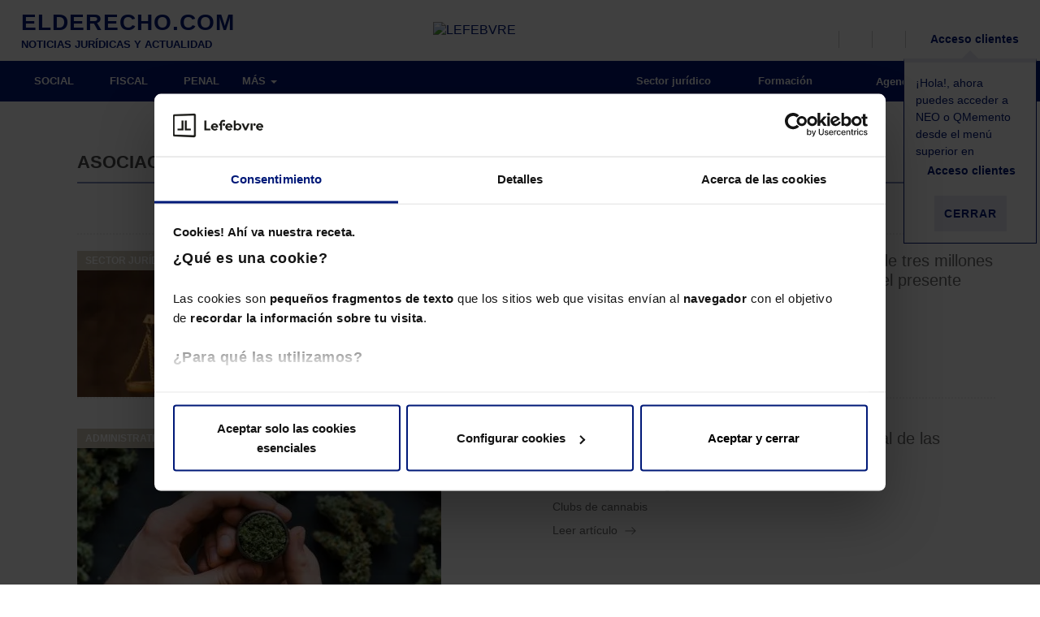

--- FILE ---
content_type: text/html; charset=UTF-8
request_url: https://elderecho.com/asociaciones
body_size: 16986
content:
<!DOCTYPE html>
<html lang="es">
	<head>
		<meta charset="utf-8">
		<meta http-equiv="X-UA-Compatible" content="IE=edge">
		<meta name="viewport" content="width=device-width, initial-scale=1">
		<title>Noticias y actualidad sobre asociaciones - El Derecho.</title>
		<!--<script src='https://assets.lefebvre.es/media/js/cookie-script-botside.js'></script> -->
		<!-- <script id="Cookiebot" src="https://consent.cookiebot.com/uc.js" data-cbid="bb0d601e-f391-4331-aee8-dc7e51d1538b" data-blockingmode="auto" type="text/javascript"></script> -->
        <link rel="stylesheet" href="https://assets.lefebvre.es/media/css/fonts-mttmilano.css">
        <link rel="stylesheet" href="https://assets.lefebvre.es/media/lf-font/lf-font.css">

		<!--<link rel="profile" href="http://gmpg.org/xfn/11">-->
		<link rel="shortcut icon" href="https://elderecho.com/wp-content/themes/led-elderecho-theme/favicon.ico" />
		<link rel="pingback" href="https://elderecho.com/xmlrpc.php" />

		<meta name='robots' content='index, follow, max-image-preview:large' />

	<!-- This site is optimized with the Yoast SEO Premium plugin v17.9 (Yoast SEO v17.9) - https://yoast.com/wordpress/plugins/seo/ -->
	<meta name="description" content="Últimas noticias y actualizaciones sobre asociaciones. 1.465.693 lectores mensuales nos avalan como su portal de confianza. ¡Te esperamos!" />
	<link rel="canonical" href="https://elderecho.com/asociaciones" />
	<meta property="og:locale" content="es_ES" />
	<meta property="og:type" content="article" />
	<meta property="og:title" content="Tags" />
	<meta property="og:description" content="Últimas noticias y actualizaciones sobre asociaciones. 1.465.693 lectores mensuales nos avalan como su portal de confianza. ¡Te esperamos!" />
	<meta property="og:url" content="https://elderecho.com/tags" />
	<meta property="og:site_name" content="El Derecho" />
	<meta property="article:modified_time" content="2022-03-24T11:40:41+00:00" />
	<meta name="twitter:card" content="summary_large_image" />
	<script type="application/ld+json" class="yoast-schema-graph">{"@context":"https://schema.org","@graph":[{"@type":"Organization","@id":"https://elderecho.com/#organization","name":"Lefebvre","url":"https://elderecho.com/","sameAs":[],"logo":{"@type":"ImageObject","@id":"https://elderecho.com/#logo","inLanguage":"es","url":"https://elderecho.com/wp-content/uploads/2022/11/LogoLefebvre_2000x1000.png","contentUrl":"https://elderecho.com/wp-content/uploads/2022/11/LogoLefebvre_2000x1000.png","width":2000,"height":1000,"caption":"Lefebvre"},"image":{"@id":"https://elderecho.com/#logo"}},{"@type":"WebSite","@id":"https://elderecho.com/#website","url":"https://elderecho.com/","name":"El Derecho","description":"Noticias jur\u00eddicas, amplia bibliograf\u00eda jur\u00eddica, \u00faltimas publicaciones de libros de derecho, legislaci\u00f3n, bases de datos en soportes digitales y personalizables","publisher":{"@id":"https://elderecho.com/#organization"},"potentialAction":[{"@type":"SearchAction","target":{"@type":"EntryPoint","urlTemplate":"https://elderecho.com/?s={search_term_string}"},"query-input":"required name=search_term_string"}],"inLanguage":"es"},{"@type":"WebPage","@id":"https://elderecho.com/tags#webpage","url":"https://elderecho.com/tags","name":"Tags - El Derecho","isPartOf":{"@id":"https://elderecho.com/#website"},"datePublished":"2017-10-25T09:50:32+00:00","dateModified":"2022-03-24T11:40:41+00:00","breadcrumb":{"@id":"https://elderecho.com/tags#breadcrumb"},"inLanguage":"es","potentialAction":[{"@type":"ReadAction","target":["https://elderecho.com/tags"]}]},{"@type":"BreadcrumbList","@id":"https://elderecho.com/tags#breadcrumb","itemListElement":[{"@type":"ListItem","position":1,"name":"Portada","item":"https://elderecho.com/"},{"@type":"ListItem","position":2,"name":"Tags"}]}]}</script>
	<!-- / Yoast SEO Premium plugin. -->


<link rel='dns-prefetch' href='//lf2.lefebvre.es' />
<link rel="stylesheet" href="https://elderecho.com/wp-content/cache/minify/86c30.css" media="all" />















<script type='text/javascript' src='https://lf2.lefebvre.es/js/leadform-api.js?ver=5.7.6' id='leadform2-js'></script>
<script type='text/javascript' src='https://elderecho.com/wp-includes/js/jquery/jquery.min.js?ver=3.5.1' id='jquery-core-js'></script>
<script type='text/javascript' src='https://elderecho.com/wp-includes/js/jquery/jquery-migrate.min.js?ver=3.3.2' id='jquery-migrate-js'></script>
<script type='text/javascript' src='https://elderecho.com/wp-includes/js/jquery/ui/core.min.js?ver=1.12.1' id='jquery-ui-core-js'></script>
<script type='text/javascript' id='led-base-js-extra'>
/* <![CDATA[ */
var led = {"ajaxurl":"https:\/\/elderecho.com\/wp-admin\/admin-ajax.php","imageURL":"https:\/\/elderecho.com\/wp-content\/plugins\/led-lib\/includes\/media\/images\/"};
var gPath = {"images":"https:\/\/elderecho.com\/wp-content\/plugins\/led-elderecho\/includes\/media\/images\/"};
/* ]]> */
</script>
<script type='text/javascript' src='https://elderecho.com/wp-content/plugins/led-lib/includes/media/js/site/led_base.js?ver=1.1.6' id='led-base-js'></script>
<script type='text/javascript' src='https://elderecho.com/wp-content/plugins/led-lib/includes/media/js/site/ledBrowser.js?ver=1.1.6' id='led-browser-js'></script>
<script type='text/javascript' src='https://elderecho.com/wp-content/plugins/led-lib/includes/media/js//ledCookies.js?ver=1.1.6' id='led-cookies-js-js'></script>
<script type='text/javascript' src='https://elderecho.com/wp-content/plugins/led-lib/includes/media/vendor/bootstrap.3.3.7/js/bootstrap.min.js?ver=1.1.6' id='bootstrap-js-js'></script>
<script type='text/javascript' src='https://elderecho.com/wp-content/plugins/led-lib/includes/media/vendor/bootbox/js/bootbox-min.js?ver=1.1.6' id='led-bootbox-js-js'></script>
<script type='text/javascript' src='https://elderecho.com/wp-content/plugins/led-lib/includes/media/vendor/owl-carousel-2/owl.carousel.min.js?ver=1.1.6' id='owl-carousel-2-js-js'></script>
<script type='text/javascript' src='https://elderecho.com/wp-content/plugins/led-lib/includes/media/vendor/datepicker/js/moment.js?ver=1.1.6' id='moment-js-js'></script>
<script type='text/javascript' src='https://elderecho.com/wp-content/plugins/led-lib/includes/media/vendor/datepicker/js/moment-with-locales.js?ver=1.1.6' id='moment-localesjs-js'></script>
<script type='text/javascript' src='https://elderecho.com/wp-content/plugins/led-lib/includes/media/vendor/datepicker/js/bootstrap-datetimepicker.min.js?ver=1.1.6' id='bootstrap-datetimepicker-js-js'></script>
<script type='text/javascript' src='https://elderecho.com/wp-content/plugins/led-lib/includes/media/js/admin/led_modal_loading.js?ver=1.1.6' id='led_modal_loading-js'></script>
<script type='text/javascript' src='https://elderecho.com/wp-content/plugins/led-elderecho/includes/media/js/main.js?ver=1.1.6' id='led-main-js-js'></script>
<script type='text/javascript' src='https://elderecho.com/wp-content/plugins/led-elderecho/includes/media/js/newLetters.js?ver=1.1.6' id='led-newLetters-js-js'></script>
<script type='text/javascript' src='https://elderecho.com/wp-content/plugins/led-elderecho/includes/media/js/ledAuthors.js?ver=1.1.6' id='led-authors-js-js'></script>
<script type='text/javascript' src='https://elderecho.com/wp-content/plugins/led-elderecho/includes/media/js/ledLoginAuthor.js?ver=1.1.6' id='led-login-author-js-js'></script>
<script type='text/javascript' src='https://elderecho.com/wp-content/plugins/led-elderecho/includes/media/js/ledEventForm.js?ver=1.1.6' id='led-eventForm-js-js'></script>
<script type='text/javascript' src='https://elderecho.com/wp-content/plugins/led-elderecho/includes/media/js/ledEventCalendar.js?ver=1.1.6' id='led-eventCalendar-js-js'></script>
<script type='text/javascript' src='https://elderecho.com/wp-content/plugins/led-elderecho/includes/media/js/ledLegalLinks.js?ver=1.1.6' id='led-legalLinks-js-js'></script>
<script type='text/javascript' src='https://elderecho.com/wp-content/plugins/led-elderecho/includes/media/js/ledBasicLegislation.js?ver=1.1.6' id='led-basiclegislation-js-js'></script>
<script type='text/javascript' src='https://elderecho.com/wp-content/plugins/led-lib/includes/media/js/ledInvisibleCaptcha.js?ver=1.1.6' id='led-invisible-captcha-js-js'></script>
<script type='text/javascript' src='https://elderecho.com/wp-content/plugins/led-lib/includes/media/js/ledCaptcha.js?ver=1.1.6' id='led-captcha-js-js'></script>
<script type='text/javascript' src='https://elderecho.com/wp-content/plugins/led-lib/includes/media/vendor/select2/select2.full.min.js?ver=1.1.6' id='led-select2-js'></script>
<script type='text/javascript' src='https://elderecho.com/wp-content/plugins/led-lib/includes/media/js//ledCookies.js?ver=1.1.6' id='led-cookies-js'></script>
<script type='text/javascript' src='https://elderecho.com/wp-content/plugins/led-elderecho/includes/media/js/ledHeader.js?ver=1.1.6' id='led-header-js'></script>
<script type='text/javascript' src='https://elderecho.com/wp-content/plugins/led-lib/includes/media/js/ledCaptchaV2Checkbox.js?ver=1.1.6' id='led-captcha-v2-checkbox-js-js'></script>
<script type='text/javascript' src='https://elderecho.com/wp-content/plugins/led-lib/includes/media/vendor/lazyLoad/lazyload.js?ver=1.1.6' id='lazyload-js-js'></script>
<script type='text/javascript' src='https://elderecho.com/wp-content/plugins/led-lib/includes/media/js/admin/led_lazy_load.js?ver=1.1.6' id='led-lazyload-js-js'></script>
<script type='text/javascript' src='https://elderecho.com/wp-content/plugins/led-lib/includes/media/js/ledString.js?ver=1.1.6' id='led-string-js-js'></script>
<link rel="https://api.w.org/" href="https://elderecho.com/wp-json/" /><link rel="alternate" type="application/json" href="https://elderecho.com/wp-json/wp/v2/pages/1016" /><link rel="EditURI" type="application/rsd+xml" title="RSD" href="https://elderecho.com/xmlrpc.php?rsd" />
<link rel="wlwmanifest" type="application/wlwmanifest+xml" href="https://elderecho.com/wp-includes/wlwmanifest.xml" /> 
<meta name="generator" content="WordPress 5.7.6" />
<link rel='shortlink' href='https://elderecho.com/?p=1016' />
<link rel="alternate" type="application/json+oembed" href="https://elderecho.com/wp-json/oembed/1.0/embed?url=https%3A%2F%2Felderecho.com%2Ftags" />
<link rel="alternate" type="text/xml+oembed" href="https://elderecho.com/wp-json/oembed/1.0/embed?url=https%3A%2F%2Felderecho.com%2Ftags&#038;format=xml" />
<meta property="og:image" content="https://elderecho.com/wp-content/uploads/2019/02/lefebvre-elderecho-600-16-9.png" /><meta property="og:image:secure_url" content="https://elderecho.com/wp-content/uploads/2019/02/lefebvre-elderecho-600-16-9.png"><meta name="twitter:image" content="https://elderecho.com/wp-content/uploads/2019/02/lefebvre-elderecho-600-16-9.png"><link rel="icon" href="https://elderecho.com/wp-content/uploads/2023/01/lefebvre_favicon.png" sizes="32x32" />
<link rel="icon" href="https://elderecho.com/wp-content/uploads/2023/01/lefebvre_favicon.png" sizes="192x192" />
<link rel="apple-touch-icon" href="https://elderecho.com/wp-content/uploads/2023/01/lefebvre_favicon.png" />
<meta name="msapplication-TileImage" content="https://elderecho.com/wp-content/uploads/2023/01/lefebvre_favicon.png" />

		<!--[if lt IE 9]>
		<script src="https://oss.maxcdn.com/html5shiv/3.7.3/html5shiv.min.js"></script>
		<script src="https://oss.maxcdn.com/respond/1.4.2/respond.min.js"></script>
		<![endif]-->

        <!-- HEAD CODE -->
        <meta name="facebook-domain-verification" content="9rn8qao265t85tfs9ka5r0jsk3ny1g" /><meta name="google-site-verification" content="Ft4Xe-2s2d-wSezXTjAuoA-J5EGKCJZd16VMtDcXKHw" />
<script src="https://us-central1-absolute-pulsar-255412.cloudfunctions.net/efl_ad"></script><!-- Google Tag Manager --> <script>(function(w,d,s,l,i){w[l]=w[l]||[];w[l].push({'gtm.start': new Date().getTime(),event:'gtm.js'});var f=d.getElementsByTagName(s)[0], j=d.createElement(s),dl=l!='dataLayer'?'&l='+l:'';j.async=true;j.src= 'https://www.googletagmanager.com/gtm.js?id='+i+dl;f.parentNode.insertBefore(j,f); })(window,document,'script','dataLayer','GTM-MMG735T');</script> <!-- End Google Tag Manager --><script async src="
https://pagead2.googlesyndication.com/pagead/js/adsbygoogle.js?client=ca-pub-9766150865171098"
     crossorigin="anonymous"></script>
<script async src="https://securepubads.g.doubleclick.net/tag/js/gpt.js"></script>		<link rel="stylesheet" type="text/css" href="https://assets.lefebvre.es/media/componentes/login/bootstrap-3/login.css">
	</head>
	<body class="page tags page-child">
		<!-- HEADER sidebar -->
		<div class="container-fluid">
    <ul class="visible-xs visible-sm">
        <li class="logo-lefebvre">
            <a href="https://lefebvre.es/" target="_blank"><img alt="LEFEBVRE" src="https://assets.lefebvre.es/media/logos/web/comunes/lefebvre-147x30.png"></a>
        </li>
    </ul>
</div>
<nav class="navbar secondary-bar">
	<div class="container-fluid">
		<ul class="nav navbar-nav full-width">
                            <li class="col-md-4 col-lg-3  visible-md visible-lg led-logo logo-elderecho">
					<a href="https://elderecho.com"><span class="logo_portal">ELDERECHO.COM</span><span class="tagline">NOTICIAS JURÍDICAS Y ACTUALIDAD</span></a>
                </li>
            
                            <li class="col-md-3 visible-md visible-lg led-logo logo-lefebvre">
                    <a href="https://lefebvre.es/" target="_blank"><img alt="LEFEBVRE" src="https://assets.lefebvre.es/media/logos/web/comunes/lefebvre-147x30.png"></a>
                </li>
            			<li class=" pull-right">
				<ul class="secondary-right">
					<li>
						<a href="javascript:void(0);" data-action="toggle" data-target="#search-bar" data-apply-background="true" title="Buscar">
                            <span class="lf-icon-search">
                                <i class="sr-only sr-only-focusable">Buscador</i>
                            </span>
							<span class="hidden-xs hidden-sm"></span>
						</a>
					</li>
					<li class="hidden-xs hidden-sm">
						<a class="js-load-lf2-newsletter-navbar" href="javascript:void(0);" data-action="toggle" data-target="#bar-newsletter-block" data-apply-background="true" title="Newsletter">
                            <span class="lf-icon-mail">
                                <i class="sr-only sr-only-focusable">Alta en newsletter</i>
                            </span>
							<span class="hidden-xs"></span>
						</a>
					</li>
					<li class="hidden-xs hidden-sm">
						<a href="https://lefebvre.es/tienda/" target="_blank" title="Tienda">
                            <span class="lf-icon-shop">
                                <i class="sr-only sr-only-focusable">Tienda</i>
                            </span>
                        </a>
					</li>
					
											<li style="position: relative;">
							<a href="https://espaciolefebvre.lefebvre.es/">
                                <span class="lf-icon-user"></span>
                                <span class="hidden-xs hidden-sm">Acceso clientes</span>
                            </a>

							<div class="flying-note" id="divCloseHelperMeProducts" >
								<div class="flecha-up"></div>
								<p>¡Hola!, ahora puedes acceder a NEO o QMemento desde el menú superior en <br>
                                    <span class="lf-icon-user"></span>
                                    <span>Acceso clientes</span>
                                </p>
								<p><button class="btn btn-link" id="btnCloseHelperMeProducts">Cerrar</button></p>
							</div>

						</li>
										</ul>
			</li>
		</ul>
	</div>

	<!-- NEWSLETTERS -->
	
<aside id="bar-newsletter-block" class="col-sm-6 col-lg-5 hidden-xs hidden-sm">
   <div role="heading" aria-level="2">Suscríbete a la newsletter</div>
      <div class="targetlf2navbar"></div>
      <script>
         nncdHandler = function navbarNewsletterClickDetect(evt){
            if (evt.target.classList.contains('js-load-lf2-newsletter-navbar') || evt.target.closest(".js-load-lf2-newsletter-navbar")) {
               configGtm = {'fake':true,'formulario' : '237','bootstrap' : true,'target' : '.targetlf2navbar'};
               try{apiManager.pintarFormularioAutogestionado(configGtm)}
               catch(error){
                  var apiManager = new LeadformApiManagerClass();
                  apiManager.pintarFormularioAutogestionado(configGtm);
               }                  
               document.removeEventListener('click', nncdHandler);
            }
         }
         anneHandler = function addNewsletterNavbarEvent(event){
            document.addEventListener('click', nncdHandler);
         }
         window.addEventListener('DOMContentLoaded',anneHandler);
      </script>
</aside>

	<!-- BARRA USUARIO -->
	<aside id="user-bar" class="navbar navbar-default">
		<div class="container-fluid">
			<a href="https://elderecho.com/wp-login.php?action=logout&amp;_wpnonce=8127b6ef51">
                <span class="lf-icon-close-session"></span>
                Salir
            </a>
		</div>
	</aside>

	<nav id="search-bar" class="navbar navbar-default" style="display: none;">
		<div class="container-fluid">
			<form class="container search-form" action="https://elderecho.com/buscador/">
				<div class="col-xs-12 input-container">
					<input type="hidden" id="minLengthSearch" value="5" >
					<input type="hidden" id="maxLengthSearch" value="25" >
					<input type="search" class="busquedaTexto col-xs-8 col-sm-10" >
					<button type="submit" class="col-xs-4 col-sm-2 btn ed-green-bg">Buscar</button>
				</div>
				<div class="col-xs-12" style="display: none; color: #fff;font-size: 12px" id="errorLengthSearch">
				</div>
			</form>
		</div>
	</nav>
</nav>

<div class="modal fade modal-form autor-ed" id="modalLoginAuthorForm" role="dialog" aria-hidden="true">
   <div class="modal-dialog" role="document">
      <div class="modal-content">
         <div class="modal-body">
            <button type="button" class="close" data-dismiss="modal" aria-label="Cerrar" title="Cerrar ventana">
               <span aria-hidden="true"><i class="lf-icon-close"></i></span>
            </button>
            <div role="heading" aria-level="2">AUTOR de El Derecho<small>Inicio de sesión</small></div>
            <div id="resultLoginAuthor" class="" style="display: none;"></div>
            <form name="authorlogin" id="authorlogin" action="#" method="post">
            <script>document.querySelector("form").setAttribute("action", "")</script>

               <div class="form-group">
                  <label for="author_login">Correo electrónico</label>
                  <input type="text" class="form-control input-lg" name="log" id="author_login" placeholder="Escribe tu email" autofocus>
               </div>
               <div class="form-group">
                  <label for="author_pass">Contraseña</label>
                  <input type="password" class="form-control input-lg" name="pwd" id="author_pass" placeholder="Escribe tu contraseña">
                  <p class="help-block">
                     <a href="https://elderecho.com/recuperar-contrasena-autor/" id="rememberPass">Olvidé mi contraseña</a>
                  </p>
               </div>
               <div class="text-right">
                  <button type="button" class="btn btn-default" name="author_submit" id="author_submit">ENTRAR</button>
               </div>
               <div class="checkbox">
                  <input type="checkbox" name="rememberme" id="author_remember" value="forever">
                  <label for="author_remember">Guardar y recordar contraseña</label>
               </div>
            </form>

         </div>
      </div>
   </div>
</div><!-- Ancla de subida -->
<a id="back-to-top" href="#" class="btn btn-primary btn-lg back-to-top" role="button" title="Subir">
	<span class="lf-icon-angle-up"></span>
</a>
		<!-- HEADER sidebar -->


		<!-- MENU sidebar -->
			<style>
		@media (min-width: 992px) {
			.inner-section-bar { background-color: ; }
			.inner-section-bar .horizontal-bar { background-color: ; }
			.section-bar .navbar-nav .section-indicator { background-color: ; }

			.inner-section-bar .icon { color: ; }
			.inner-section-bar .navbar-slide .icon { color: #5EC6DD; }

			.navbar-default .navbar-nav.cover-bar > .active > a,
			.navbar-default .navbar-nav.cover-bar > .active > a:hover,
			.navbar-default .navbar-nav.cover-bar > .active > a:focus {
				background-color: ;
			}
		}

		.cover-img.main-img:before { background-color: ; }
	</style>

<!-- BARRA SECCIONES -->
	<nav class="navbar navbar-default section-bar">
	<div class="container-fluid">
		<div class="navbar-header">
			<button type="button" class="navbar-toggle collapsed">
				<i class="icon ed-menu"></i>
			</button>
			<a href="https://elderecho.com" class="visible-xs visible-sm text-center logo-mobile">
				<img alt="LEFEBVRE" src="https://elderecho.com/wp-content/plugins/led-elderecho/includes/media/images/icons//lefebvre-elderechocom-bl-142x19.png">
			</a>
		</div>
		<div class="hidden-xs hidden-sm horizontal-bar">
			 <!-- MENÚ PRINCIPAL --> 				<ul class="nav navbar-nav">
												<li class=""><a href="https://elderecho.com/social" >SOCIAL</a></li>
													<li class=""><a href="https://elderecho.com/fiscal" >FISCAL</a></li>
													<li class=""><a href="https://elderecho.com/penal" >PENAL</a></li>
														<li><button id="button-more-items"><span>MÁS</span> <span class="caret"></span></button>
									<ul id="list-more-items">
															<li class=""><a href="https://elderecho.com/compliance" >COMPLIANCE</a></li>
													<li class=""><a href="https://elderecho.com/civil" >CIVIL</a></li>
													<li class=""><a href="https://elderecho.com/mercantil" >MERCANTIL</a></li>
													<li class=""><a href="https://elderecho.com/administrativo" >ADMINISTRATIVO</a></li>
													<li class=""><a href="https://elderecho.com/derecho-tic" >DERECHO TIC</a></li>
													<li class=""><a href="https://lefebvre.es/esg/" target="_blank">ESG</a></li>
												</ul>
					</li>
				</ul>
						<!-- MENÚ RIGHT -->
			<ul class="nav navbar-nav navbar-right">
									<li class="parent_0"><a href="https://elderecho.com/sector-juridico" ><i class="icon sector-juridico"></i>&nbsp;Sector jurídico</a></li>
										<li class="parent_0"><a href="https://lefebvre.es/formacion" target="blank"><i class="icon "></i>&nbsp;Formación</a></li>
										<li class="parent_0"><a href="https://elderecho.com/agenda" ><i class="icon ed-calendario-mediano"></i>&nbsp;Agenda</a></li>
										<li class="parent_0"><a href="https://elderecho.com/contacto" ><i class="icon "></i>&nbsp;Contacto</a></li>
								</ul>
		</div>
		<!-- MENÚ BURGUER -->
		<div class="navbar-slide" style="">
			<ul class="nav navbar-nav">
				<li class="hidden-xs"><a href="/"><img alt="LEFEBVRE" src="https://elderecho.com/wp-content/plugins/led-elderecho/includes/media/images/icons//lefebvre-98x20.png" /></a></li>
										<li class=""><a href="https://elderecho.com/social">SOCIAL</a></li>
					
					
					
					
											<li class=""><a href="https://elderecho.com/fiscal">FISCAL</a></li>
					
					
					
					
											<li class=""><a href="https://elderecho.com/penal">PENAL</a></li>
					
					
					
					
											<li class=""><a href="https://elderecho.com/compliance">COMPLIANCE</a></li>
					
											<li class=""><a href="https://elderecho.com/civil">CIVIL</a></li>
					
					
					
					
											<li class=""><a href="https://elderecho.com/mercantil">MERCANTIL</a></li>
					
					
					
					
											<li class=""><a href="https://elderecho.com/administrativo">ADMINISTRATIVO</a></li>
					
					
					
					
											<li class=""><a href="https://elderecho.com/derecho-tic">DERECHO TIC</a></li>
					
					
					
					
											<li class=""><a href="https://lefebvre.es/esg/">ESG</a></li>
					
														<li><a href="https://elderecho.com/sector-juridico"><i class="icon "></i>&nbsp;Sector jurídico</a></li>
									<li><a href="https://elderecho.com/agenda"><i class="icon "></i>&nbsp;Agenda</a></li>
									<li><a href="https://www.efl.es"><i class="icon "></i>&nbsp;Tienda</a></li>
									<li><a href="https://elderecho.com/contacto"><i class="icon "></i>&nbsp;Contacto</a></li>
														<li>
						<a href="#" data-toggle="modal" data-target="#modalLoginAuthorForm" aria-expanded="false" aria-controls="modalLoginAuthorForm">
							<i class="icon lf-icon-user"></i>
							<span> Accede como Autor de El Derecho</span>
						</a>
					</li>
											</ul></div>
	</div>
</nav>

		<script>

	jQuery(window).on("load resize scroll",function(e){
		var scroll = jQuery(window).scrollTop();

		if (scroll >= 50 && jQuery(window).width() >= 1024){
            jQuery(".section-bar, .secondary-bar").addClass("fixed");
            jQuery(".section-bar").addClass("mt50");
			jQuery("#bar-newsletter-block, #search-bar, #user-bar").addClass("bar-scrolled");
			jQuery("#navbar-collapse-2").css("display","none");
			jQuery(".menu-bg").css("top","0px");
		} else if (scroll >= 50 && jQuery(window).width() < 1024){
            jQuery(".section-bar, .secondary-bar").addClass("fixed");
            jQuery(".section-bar, .secondary-bar").addClass("mt-40");
            jQuery(".navbar-slide").addClass("top50");
			jQuery("#bar-newsletter-block, #search-bar, #user-bar").addClass("bar-scrolled");
			jQuery("#navbar-collapse-2").css("display","inherit");
			jQuery(".menu-bg").css("top","0px");
		} else if (scroll <= 50 && jQuery(window).width() < 768 ){
            jQuery(".section-bar, .secondary-bar").removeClass("fixed");
            jQuery(".section-bar, .secondary-bar").removeClass("mt-40");
            jQuery(".section-bar, .secondary-bar").removeClass("mt50");
			jQuery("#bar-newsletter-block, #search-bar, #user-bar").removeClass("bar-scrolled");
			jQuery("#navbar-collapse-2").css("display","none");
			jQuery(".menu-bg").css("top","0px");
		} else {
            jQuery(".section-bar, .secondary-bar").removeClass("fixed");
            jQuery(".section-bar, .secondary-bar").removeClass("mt-40");
            jQuery(".section-bar, .secondary-bar").removeClass("mt50");
            jQuery(".navbar-slide").removeClass("top50");
			jQuery("#bar-newsletter-block, #search-bar, #user-bar").removeClass("bar-scrolled");
			jQuery("#navbar-collapse-2").css("display","inherit");
			jQuery(".navbar-toggle").removeClass('open-status');
			jQuery( ".navbar-slide , .menu-bg").hide( 0, function() {});
			var modalBackground = new ledModalLoading( 'html' );
			modalBackground.hide(0,function(){
				jQuery('body').removeClass( 'noScroll' );
			});
			jQuery(".menu-bg").css("top","100px");
		}
		if(scroll >=363){
			 jQuery(".chaser-bar").fadeIn();
		}else{
			jQuery(".chaser-bar").fadeOut();
		}
		var hambPosition = jQuery('.navbar-toggle').offset();
		jQuery('.navbar-slide').css('left' , hambPosition.left);
		jQuery('.menu-bg').css('left' , hambPosition.left);
	});

	jQuery(document).ready(function() {

		jQuery( ".navbar-toggle" ).click(function() {
			jQuery(this).toggleClass('open-status');
			jQuery( ".navbar-slide , .menu-bg").toggle( 0, function() {
			});
			var modalBackground = new ledModalLoading( 'html' );
			modalBackground.setHtmlLoading('');
			modalBackground.css( 'z-index','1' );

			if(jQuery( ".navbar-slide").is( ':visible' )){
				modalBackground.show(0,function(){
					jQuery('body').addClass( 'noScroll' );
				});
			}else{
				modalBackground.hide(0,function(){
					jQuery('body').removeClass( 'noScroll' );
				});
			}
		});
		jQuery( ".close-navbar-slide" ).click(function() {
			jQuery( ".navbar-slide").toggle( 0, function() {});
			jQuery(".navbar-toggle").removeClass("open-status");
			var modalBackground = new ledModalLoading( 'html' );
			modalBackground.hide(0,function(){
				jQuery('body').removeClass( 'noScroll' );
			});
		});
		jQuery( "#user-toggle" ).click(function() {
		  jQuery( "#user-bar" ).slideToggle( "slow", function() {
		  });
		});
		jQuery( "#button-more-items").click(function() {
		  jQuery( "#list-more-items").slideToggle( "0", function() {
		  });
		});
		/**
		 * Evento para cerrar el menu burger si se click fuera de el
		 */
		jQuery(document).mouseup(function(e){
			var menuBurger = jQuery(".navbar-slide");
			if (!menuBurger.is(e.target) && menuBurger.has(e.target).length === 0 && menuBurger.is(':visible') )
			{
				jQuery(".navbar-toggle").removeClass('open-status');
				menuBurger.hide();
				var modalBackground = new ledModalLoading( 'html' );
				modalBackground.hide(0,function(){
					jQuery('body').removeClass( 'noScroll' );
				});
			}
		});
	});
</script>		<!-- MENU sidebar -->

<!-- SUBHEADER sidebar column right -->
	<!-- SUBHEADER sidebar -->

<div class="container">
	<div class="row">
		<div class="col-xs-12 col-sm-9 ">

			<!-- . SIDEBAR CONTENT HEADER -->
													<!-- . SIDEBAR CONTENT HEADER -->

			<!-- . BODY -->
			<style>
	.container {
		padding-top: 50px;
	}

	.nav-tabs {
		margin-top: 20px;
		border-bottom: 1px solid #EEE;
		padding-bottom: 0;
	}

	.nav-tabs li a {
		color: #000;
		padding: 10px 20px 16px;
		font-size: .78em;
	}

	.nav-tabs>li.active>a,
	.nav-tabs>li.active>a:hover,
	.nav-tabs>li.active>a:focus {
		border: none;
		border-bottom: 2px solid #E6E8F2;
		color: #808cbc;
		padding: 10px 20px 16px;
	}

	.law-container {
		position: relative;
		margin-top: 120px;
		margin-left: 0;
		font-size: .9em;
	}

	.law-container h1 {
		margin: 0 20px 20px;
		padding-bottom: 20px;
		border-bottom: 2px dotted #EEE;
		font-size: 1.8em;
	}

	.law-container .rightbar {
		padding-top: 0;
	}

	.law-container .rightbar h3 {
		text-transform: inherit;
		padding: 15px 0;
	}

	.law-container .rightbar h4 {
		margin-bottom: 20px;
	}

	.law-container-list li {
		border-bottom: 2px dotted #EEE;
		margin-bottom: 20px;
	}

	.law-container-list li a:hover {
		text-decoration: none;
	}

	.law-container-list h2 {
		font-size: 1.2em;
		color: #000;
		font-weight: 600;
		line-height: normal;
	}

	.law-container-list .pretitle {
		font-size: .9em;
		margin-bottom: 10px;
		display: block;
	}

	#noneResult {
		text-align: center;
		font-weight: 600;
		color: #C00;
	}

	.law-search {
		margin: 40px 0 20px;
	}

	.law-search>* {
		display: inline-block;
		height: 40px;
		padding-left: 0;
		padding-right: 0;
	}

	.law-search button {
		font-weight: 500;
	}

	.law-search .navbar-toggle .caret {
		color: #42B5B3;
		vertical-align: middle;
	}

	.law-search input,
	.law-search .navbar-toggle {
		border: 1px solid #eee;
		border-right: none;
		height: 40px;
		padding-left: 20px;
	}

	.law-search .navbar-toggle {
		border: 1px solid #eee;
		height: 40px;
		padding: 10px 15px 15px;
		border-bottom: none;
		color: #000;
	}

	/* LISTA JERÁRQUICA OLD*/
	.enlace-contenido {
		margin-bottom: .5em;
	}

	.enlace-contenido>a {
		display: inline-block;
		margin-bottom: .5em;
		cursor: pointer;
	}

	.enlace-contenido>a:after {
		content: "\21";
		margin-left: .4em;
		font-family: elderecho !important;
		font-style: normal !important;
		font-weight: normal !important;
		font-variant: normal !important;
		text-transform: none !important;
		speak: none;
		line-height: 1;
		-webkit-font-smoothing: antialiased;
		-moz-osx-font-smoothing: grayscale;
	}

	.details {
		margin-bottom: .7em;
		text-indent: 1em;
	}

	.details .details {
		text-indent: 4em;
	}

	.enlace-contenido #details1 a:after,
	.enlace-contenido #details6 a:after,
	.enlace-contenido #details10 a:after,
	.enlace-contenido #details14 a:after {
		content: none;
	}

	#details1 .enlace-contenido {
		margin-bottom: 0;
	}

	/* FIN LISTA JERÁRQUICA OLD*/

	.law-content {}

	.law-title {
		text-transform: uppercase;
		font-size: 1em;
		color: #A4A4A4;
	}

	.law-summary ul ul li {
		margin-bottom: 10px;
		padding-bottom: 10px;
		border-bottom: 2px dotted #EEE;
	}

	.law-summary ul ul {
		margin-top: 10px;
		padding-top: 10px;
		border-top: 2px dotted #EEE;
		margin-left: 20px;
	}

	article.law-summary {
		font-size: .85em;
		font-weight: 500;
	}

	article.law-summary h4 {
		text-transform: uppercase;
		line-height: normal;
		color: #000;
		border-bottom: 2px dotted #EEE;
		margin-bottom: 10px;
		padding-bottom: 10px;
	}

	.law-search-bar {
		position: relative;
	}

	.law-search-bar input {
		border: 1px solid #eee;
		width: 100%;
		height: 44px;
		padding: 0 14px;
	}

	.law-search-bar button {
		position: absolute;
		right: 0;
		top: 0;
		background: none;
		padding: 14px 14px 10px;
	}

	.law-search-bar button i {
		color: #5EC6DD;
	}

	.law-summary li {
		padding-right: 15px;
	}

	.law-summary .active a {
		color: #001978;
		position: relative;
	}

	.law-summary .active:after {
		content: ">";
		position: absolute;
		right: 0;
		color: #5EC6DD;
		top: 40%;
		-webkit-transform: translateY(-50%);
		-ms-transform: translateY(-50%);
		transform: translateY(-50%);
	}

	.author-description {}

	.author-description .bold-title {
		font-size: 1.15em;
	}

	.date-slider .owl-stage-outer {
		padding-top: 20px;
		padding-bottom: 10px;
		margin-top: 20px;
		margin-bottom: 30px;
		border-top: 2px solid #808cbc;
		border-bottom: 1px solid #EEE;
		position: relative;
	}

	.date-slider li {
		text-align: center;
		color: #6A6A6A;
		cursor: pointer;
	}

	.date-slider li * {
		display: block;
		clear: both;
		color: #6A6A6A;
	}

	.date-slider li small {
		color: #6A6A6A;
		display: none;
		font-weight: 500;
	}

	.date-slider li .badge {
		width: 25px;
		margin: 0 auto;
		border-radius: 50px;
		height: 25px;
		color: #FFF;
		font-size: 11px;
		background-color: #A4A4A4;
		padding: 6px 0;
	}

	.date-slider li.selected {
		font-size: 1.3em;
		border-left: 1px solid #EEE;
		border-right: 1px solid #EEE;
		font-weight: 600;
		line-height: 1em;
		color: #4A4A4A;
	}

	.date-slider li.selected .badge {
		display: none;
	}

	.date-slider li.selected small {
		display: block;
	}

	.date-slider .owl-nav {
		padding: 0;
		border: none;
		display: inline-block;
		margin: 0;
	}

	.date-slider .owl-theme .owl-nav .owl-prev {
		text-align: left;
	}

	.date-slider .owl-nav [class*=owl-] {
		width: auto;
		margin-top: -28px !important;
	}

	.date-slider.owl-theme .owl-nav [class*=owl-]:hover {
		background: none;
		color: inherit;
		text-decoration: none;
	}

	.filter-by {
		font-weight: 600;
		margin-right: 15px;
		width: 100%;
		display: block;
	}

	.event-list li {
		border-bottom: 2px dotted #EEE;
		margin-bottom: 20px;
		display: inline-block;
		width: 100%;
		cursor: pointer;
	}

	.event-list li figure {
		margin-bottom: 20px;
		padding: 0;
	}

	.event-list .label.ed-green-bg {
		clear: both;
		display: table;
	}

	.event-list time {
		display: block;
		margin: -.5em 0 .5em 0;
		font-size: .8em;
		font-weight: 600;
	}

	.event-list time * {
		/*white-space: nowrap;*/
	}

	.event-list time span {
		margin-left: 15px;
		padding-left: 15px;
		border-left: 1px solid #EEE;
		font-size: 1em;
	}

	.owl-theme .owl-nav [class*=owl-] {
		color: #808cbc;
		font-size: 14px;
		line-height: 14px;
		margin: 5px;
		padding: 0;
		background: none;
		display: inline-block;
		cursor: pointer;
		border-radius: 3px;
		position: absolute;
		top: 50%;
		margin-top: -7px;
	}

	.owl-theme .owl-nav .owl-next {
		right: 20px
	}

	.owl-theme .owl-nav .owl-prev {
		left: 20px
	}

	.brkn-news-slider .teaser {
		margin-bottom: 0;
		height: 117px;
		/*190px;*/
	}

	.brkn-news-slider .owl-nav {
		margin: 0;
		padding: 0;
		height: 0;
		border-bottom: 1px solid #DBDBDB;
	}

	.brkn-news-slider .owl-nav [class*=owl-] {
		top: 20%;
		padding: 6px;
		font-size: 1.5em;
		font-weight: 800;
		color: #001978 !important;
	}

	.brkn-news-slider .owl-nav [class*=owl-]:hover {
		background: none;
		text-decoration: none;
	}

	.brkn-news-slider .owl-nav .owl-prev {
		left: -20px;
	}

	.brkn-news-slider .owl-nav .owl-next {
		right: -20px;
	}

	.brkn-news-slider .owl-dots {
		display: none;
	}

	.event-form-container {
		margin-bottom: 60px;
		padding-top: 20px;
		font-size: .85em;
	}

	.event-form-container>div {
		/*overflow: hidden;*/
	}

	.event-form-container .link-back {
		padding: 20px 0;
		display: block;
	}

	.event-form-container .uppercase-title {
		border-color: #EEE;
		padding: 10px 0;
		font-size: 1em;
	}

	.event-form-container .solid-border-top,
	.event-form-container .solid-border-top.uppercase-title {
		border-top-color: #808cbc;
	}

	.event-form-container h2 {
		display: inline-block;
		width: 100%;
		font-size: 1.7em;
		font-weight: 400;
		margin-bottom: 0;
	}

	.event-form-container legend {
		margin-left: 20px;
		width: 95%;
	}

	.event-form-container .form-control {
		height: 50px;
	}

	.event-form-container textarea {
		min-height: 100px;
	}

	.form-group span {
		display: block;
		color: #A4A4A4;
	}

	.event-form-container .btn {
		margin-bottom: 40px;
	}

	.search-author {
		display: inline-block;
		width: 100%;
		padding-bottom: 0;
		margin-bottom: 0;
	}

	.search-by-block {
		position: relative;
		display: inline-block;
		width: 100%;
		border-bottom: 2px dotted #EEE;
		padding-bottom: 10px;
	}

	.search-by-block .btn-buscador {
		position: absolute;
		right: 50px;
		top: 0;
		padding: 12px;
		border: none;
		background: none;
	}

	.search-by-block .btn-buscador i {
		line-height: 0;
		color: #5EC6DD;
	}

	.select-sort-by {
		width: 100%;
		display: inline-block;
		margin-bottom: 20px;
		padding: 10px 0;
		border-bottom: 2px dotted #EEE;
		border-top: 2px solid #001978;
	}

	.index-list .hilite-authors-title {
		margin-bottom: 20px;
		border-bottom: none;
	}

	.authors-slider .owl-item {
		padding-top: 38px;
	}

	.authors-slider .owl-item {
		padding-top: 38px;
	}

	.index-list li.authors-slider {
		border-bottom: none;
	}

	.search-author input,
	.search-author select,
	.select-sort-by select {
		display: block;
		height: 40px;
		padding: 10px;
		font-size: .75em;
		width: 100%;
	}

	.search-author select {
		width: 100%;
	}

	.search-author input {
		width: calc(100% - 50px);
		float: left;
	}

	.search-author button {
		height: 40px;
		width: 40px;
	}

	.apply-filter {
		background: #5EC6DD;
		padding: 9px;
		border: none;
		margin-bottom: 0;
		font-size: 21px;
		color: #FFF;
		margin-left: 10px;
		float: right;
	}


	.index-list li .author-hilite {
		width: 100%;
		text-align: center;
		border: 2px dotted #EEE;
		min-height: 300px;
	}

	.index-list li .author-hilite h4 {
		font-size: .9em;
	}

	.index-list li .ed-flecha-leer-mas {
		color: #001978;
	}

	.author-sort-by {
		border-bottom: 2px dotted #EEE;
		padding: 0 0 10px 0;
		text-align: right;
	}

	.author-sort-by select {
		height: 40px;
		padding: 10px;
		font-size: .75em;
		width: 100%;
	}

	.author-hilite figure {
		margin: -40px auto 20px;
		display: inline-block;
		background: #FFF;
		width: 150px;
		text-align: center;
	}

	.author-hilite figure img {
		margin: 0 auto;
		width: auto !important;
	}

	.author-hilite a:hover {
		text-decoration: none;
	}

	.author-hilite a p {
		color: #001978;
	}

	.author-hilite h5 {
		margin-bottom: 15px;
	}

	.author-hilite div .grey-sans {
		margin-bottom: 25px;
	}

	#filter-menu {
		display: none;
	}

	#filter-menu li {
		margin-bottom: 20px;
	}

	#filter-menu li:last-child {
		margin-bottom: 0;
	}

	#filter-menu a {
		color: #000;
		font-size: .8em;
	}

	.inputfile-container input {
		width: 40%;
		display: inline-block;
	}

	.inputfile {
		width: .1px;
		height: .1px;
		opacity: 0;
		overflow: hidden;
		position: absolute;
		z-index: -1;
	}

	.inputfile+label {
		/*max-width: 55%;
    margin-right: 5%;*/
		font-weight: 700;
		text-overflow: ellipsis;
		white-space: nowrap;
		cursor: pointer;
		display: inline-block;
		overflow: hidden;
		font-weight: 500;
		text-align: center;
		padding-top: 15px;
		float: right;
		background: #FAFAFA;
		font-weight: 600;
		border: 1px solid #BDBDBD;
	}

	.inputfile+label span {
		color: #001978;
	}

	.inputfile-container .send-file {
		float: right;
		background: #FAFAFA;
		color: #001978;
		font-weight: 600;
	}

	/* BUSQUEDA RESULTADOS */

	.search-results {
		margin-top: 50px;
	}

	.search-results button {
		height: 40px;
		width: 40px;
	}

	.search-results input {
		padding-right: 97px;
		padding-left: 10px;
		width: 100%;
		height: 55px;
	}

	.search-by-results {
		position: relative;
		display: inline-block;
		width: 100%;
		padding-bottom: 10px;
	}

	.search-by-results .btn-buscador {
		position: absolute;
		right: 10px;
		top: 0;
		padding: 12px;
		border: none;
		background: none;
		height: 55px;
	}

	.search-by-results .btn-buscador i {
		padding: 0;
		color: #4A4A4A;
	}

	.search-by-results .btn-borrar {
		position: absolute;
		right: 50px;
		top: -3px;
		/*0;*/
		padding: 12px;
		border: none;
		background: none;
		height: 55px;
	}

	.search-by-results .btn-borrar i {
		line-height: 1.5;
		color: #4A4A4A;
		font-size: 1.4em;
	}

	.filter-results label {
		color: #000;
		font-size: .8em;
		font-weight: 600;
	}

	.results-list li {
		font-size: .9em;
		color: #4A4A4A;
		border-bottom: 2px dotted #EEE;
		padding-bottom: 15px;
		margin-bottom: 15px;
		position: relative;
		display: inline-block;
		width: 100%;
	}

	.results-list a {
		word-wrap: break-word;
	}

	.results-list h2 {
		font-size: 1.25em;
		line-height: 1.5;
		color: #4A4A4A;
	}

	.results-list .number-found {
		font-size: 2em;
		color: #001978;
		font-weight: 500;
	}

	.results-list h3 {
		font-size: 1.25em;
		line-height: 1.5;
	}

	.results-list b {
		color: #001978;
	}

	.search-results a.border-button {
		width: 250px;
		float: right;
		padding: 10px;
		margin-bottom: 20px;
	}

	.search-results a.go-to-link {
		float: right;
		margin-right: 20px;
	}

	.search-results input[type="checkbox"],
	.search-results input[type="radio"] {
		display: none;
	}

	.search-results input[type="checkbox"]+label,
	.search-results input[type="radio"]+label {
		display: inline-block;
		position: relative;
		margin: 10px 20px 10px 0;
		padding-left: 32px;
	}

	.search-results input[type="radio"]+label:before {
		content: '';
		display: block;
		position: absolute;
		top: 0;
		left: 0;
		width: 20px;
		height: 20px;
		border: 1px solid #666;
		border-radius: 50%;
		background: #fff;
	}

	.search-results input[type="radio"]:checked+label:after {
		content: '';
		display: block;
		position: absolute;
		top: 5px;
		left: 5px;
		width: 10px;
		height: 10px;
		background: #001978;
		border-radius: 50%;
	}

	/* CONFIGURADOR NEWSLETTERS */

	.nl-configurator h1 {
		font-size: 1.7em;
	}

	.nl-configurator .switch {
		margin-right: 10px;
	}

	.nl-configurator .slider {
		border: 2px solid #A4A4A4;
	}

	.slider:before {
		content: "";
		position: absolute;
		bottom: 3px;
		left: 4px;
		width: 20px;
		height: 20px;
		background-color: #A4A4A4;
		-webkit-transition: .4s;
		transition: .4s;
	}

	.nl-configurator input:checked+.slider {
		border: 2px solid #42B5B3;
	}

	.nl-configurator input:checked+.slider:before {
		background-color: #42B5B3;
	}

	.nl-configurator input:focus+.slider {
		box-shadow: 0 0 1px #42B5B3;
	}

	.nl-configurator input:focus+.slider {
		background-color: #42B5B3;
	}

	.nl-configurator input:checked+.slider:before {
		-webkit-transform: translateX(20px);
		-ms-transform: translateX(20px);
		transform: translateX(20px);
	}

	.nl-configurator .checkbox-custom+.checkbox-custom-label:before,
	.nl-configurator .radio-custom+.radio-custom-label:before {
		content: '';
		background: #FFF;
		border: 1px solid #A4A4A4;
		display: inline-block;
		vertical-align: middle;
		width: 20px;
		height: 20px;
		padding: 2px;
		margin-right: 10px;
		text-align: center;
	}

	.nl-configurator .col-md-6 {
		padding-left: 0;
		margin-bottom: 20px;
	}

	.nl-configurator .col-md-12 {
		padding-left: 0;
		margin-bottom: 60px;
	}

	.nl-configurator .terms {
		display: inline-block;
		overflow: hidden;
		margin-top: 40px;
		width: 100%;
	}

	.nl-configurator .terms span {
		display: inline-block;
		width: 100%;
	}

	.nl-configurator .terms label {
		display: inline-block;
		width: 100%;
		padding-bottom: 20px;
	}

	/* Rounded sliders */

	.slider.round {
		border-radius: 34px;
	}

	.slider.round:before {
		border-radius: 50%;
	}


	/* CALENDARIO */

	.weekdays {
		margin: 0;
		padding: 10px 0;
	}

	.weekdays li {
		display: inline-block;
		width: 13%;
		color: #808cbc;
		text-align: center;
		font-weight: 600;
	}

	/* Days (1-31) */
	.days {
		padding: 10px 0 0;
		margin: 0;
	}

	.days li {
		position: relative;
		display: inline-block;
		margin-right: 4px;
		width: 13%;
		min-height: 65px;
		vertical-align: top;
		text-align: center;
		list-style-type: none;
		font-size: 1em;
		line-height: .9;
		color: #333;
	}

	.days p {
		margin-bottom: 0;
	}

	.days li.events p {
		cursor: pointer;
	}

	.days .active p {
		color: #FFF;
	}

	.days .active:after {
		content: '';
		display: block;
		width: 35px;
		height: 35px;
		background: #808cbc;
		border-radius: 25px;
		position: absolute;
		top: -5px;
		left: 50%;
		margin-left: -17px;
		z-index: -1;
	}

	.days .past-day {
		color: #9C9C9C;
	}

	.days li .dot {
		display: inline-block;
		height: 5px;
		width: 5px;
		border-radius: 10px;
		/*background-color:  #000;*/
		margin-right: 5px;
	}

	.days li .dot:last-child {
		margin-right: 0;
	}

	.event-filter span {
		cursor: pointer;
	}

	.event-filter span:first-child {
		cursor: auto;
		margin-bottom: 20px;
	}

	.event-filter .clear-filter {
		font-size: .8em;
		font-weight: 600;
		color: #808cbc;
		margin-bottom: 20px;
		display: inline-block;
	}

	.breadcrumbs {
		font-size: .8em;
		color: #CCC;
	}

	.breadcrumbs a {
		margin-right: 10px;
		padding-right: 10px;
		border-right: 1px solid #CCC;
	}


	/* WIDGET GENERATOR */

	.widget-generator .radio {
		margin-bottom: 30px;
	}

	.widget-generator .idParam {
		text-transform: uppercase;
	}

	.widget-generator input[type="text"] {
		color: #333;
		width: 70px;
		padding: 0 10px;
	}

	.widget-generator .radio input[type="text"] {
		margin-left: -15px;
	}

	.widget-generator input[type="radio"]+label:before {
		width: 20px;
		height: 20px;
	}

	.widget-generator input[type="radio"]:checked+label:after {
		top: 5px;
		left: 5px;
		width: 10px;
		height: 10px;
	}

	.widget-generator .textArea {
		width: 100%;
		resize: vertical;
	}

	.textArea {
		min-height: 150px;
		padding: 10px;
	}

	.modal-form h2 {
		margin-bottom: 1.2em;
	}

	.modal-form h2 small {
		display: block;
		margin-top: .4em;
	}


	.modal-form .btn {
		background-color: #FFF;
	}

	.modal-form .btn:hover {
		background-color: #001978;
		color: #FFF;
	}

	/* ============================= GESTION NEWSLETTERS ======================= */

	.gestion-nl {
		padding-top: 100px !important;
		padding-bottom: 100px;
	}

	.gestion-nl .led-blue-bg {
		padding: 40px;
		margin-right: 20px;
		margin: 0 20px 20px;
	}

	.switch {
		margin-right: 10px;
	}

	.gestion-nl h1 {
		font-size: 1.5em;
		margin-bottom: 0px;
	}

	.gestion-nl h2 {
		font-size: 1.2em;
		border-top: 1px solid #41539a;
		margin-top: 20px;
		padding-top: 20px
	}

	.gestion-nl p {
		margin-top: 0px;
		margin-bottom: 20px;
		padding-top: 3px;
	}

	.gestion-nl a {
		color: #5ec6dd;
	}

	.gestion-nl .checkbox-custom-label {
		margin-bottom: 20px;
	}

	.uns-all {
		padding-top: 20px;
		border-top: 1px solid #41539a;
		border-bottom: 1px solid #41539a;
		margin-bottom: 20px;
	}

	.form-group.inputfile-group.error p {
		width: inherit;
		margin-left: inherit;
	}

	.form-group.inputfile-group.error p.message_error_field {
		clear: both;
		text-align: right;
		padding-right: 20px;
	}

	.form-group.inputfile-group.error .inputfile-container {
		float: right;
	}

	.mT50 {
		margin-top: 50px;
	}

	.cont-info-legislacion {
		padding: 35px;
		box-shadow: 2px 2px 10px rgba(1, 1, 1, .2);
		margin: 20px 0px;
	}

	/* formatear select select2 */

	.select2-container--default .select2-selection--single {
		border-radius: 0 !important;
	}

	.select2-container {
		font-size: 13px;
	}

	/* ============================= MEDIA QUERIES ======================= */

	@media (min-width: 320px) {
		.search-results .event-ad {
			padding: 40px 25px;
		}
	}

	@media (max-width: 479px) {
		.results-list div {
			padding-right: 15px;
			padding-left: 15px;
		}

		.search-results input {
			padding-right: 72px;
			font-size: 1em;
		}

		.search-by-results .btn-borrar {
			right: 29px;
		}

		.date-slider .owl-stage-outer {
			margin-bottom: 0;
		}

		.date-slider .owl-nav [class*=owl-] {
			margin-top: -10px !important;
		}
	}

	@media (max-width: 767px) {
		#eventsCalendarItems {
			width: 100%;
			overflow-x: auto;
			padding: 20px;
		}

		#tableEventsCalendar .tdActivity {
			min-width: 300px;
		}

		.container {
			padding-top: 0;
		}
	}

	@media (max-width: 350px) {
		.weekdays li {
			width: 12%;
		}

		.days li {
			width: 12%;
		}
	}

	@media (min-width: 768px) {
		.container {
			padding-top: 0;
		}

		.special-page {
			padding-top: 60px;
		}

		/*.author-data {
        width: 85%;
    }*/
		.select-sort-by select {
			width: 40%;
			float: right;
		}

		.search-author {
			border-bottom: 2px dotted #EEE;
		}

		.search-author input {
			width: 100%;
			float: left;
		}

		.search-by-block .btn-buscador {
			right: 0;
		}

		#filter-menu {
			display: block !important;
		}

		.nav-tabs li a {
			font-size: 1em;
		}

		.law-search .navbar-toggle {
			border: 1px solid #EEE;
			border-right: none;
			height: 40px;
			padding: 10px 15px 15px;
		}

		.law-search .navbar-toggle .caret {
			margin-left: 25px;
		}

		.author-sort-by {
			border-top: 2px solid #001E64;
			padding: 10px 0;
		}

		.author-sort-by select {
			width: auto;
		}

		.search-by-block {
			margin-bottom: 10px;
		}

		.form-group.error p {
			width: 58.33333333%;
			margin-left: 41.66666667%;
			padding-left: 20px;
		}

		.event-form-container {
			padding-top: 60px;
		}

		.event-form-container.autor-ed {
			margin-top: 60px;
		}


		.sidebar-fixed {
			position: fixed;
			top: 100px;
			height: 100%;
			overflow: scroll;
		}

		.sidebar-absolute {
			position: absolute;
			bottom: 0px;
			top: initial;
			height: auto;
		}

		.law-container {
			/*lista jerárquica*/
			margin-left: 20px;
			font-size: 1em;
		}
	}

	@media (max-width: 991px) {

		/*.event-ad{
        margin-top:105px;
    }
    .event-ad .btn {
        margin:15px 0 10px 0;
    }*/
		.law-search {
			margin: 120px 0 20px;
		}
	}

	@media (min-width: 992px) {
		.search-results {
			margin-top: 0;
		}

		.event-list time {
			display: inline;
		}

		/*.event-ad .btn {
        float:right;
    }*/
		.event-form-container {
			padding-top: 0;
		}

		.filter-by {
			font-weight: 600;
			margin-right: 15px;
			width: auto;
			display: inline-block;
		}

		.law-container {
			/*lista jerárquica*/
			margin-top: 20px;
		}

		/*.event-ad {
        padding: 25px 50px;
        text-align: left;
    }
    .event-ad span {
        float: left;
    }
    .event-ad button {
        max-width: 270px;
    }*/
	}
</style>

	<div class="container">
		<div class="row">
			<header class="tag-header">

			</header>
			<div class="col-lg-12 col-sm-4">
				<h1 class="solid-border-bottom uppercase-title">asociaciones: Noticias de última hora y actualidad</h1>
			</div>
		</div>
		<div class="row">
			<p class="col-sm-12">
							</p>
		</div>

		<div class="row full-width-list tag-list">
			<section id="postTypesSelectionPagination_128_1768511847_content" class="seo-pagination">	<div class="col-xs-12">
											<input type="hidden" class="led_pt_news-ids default-post-ids" value="297077,131199" /><input type="hidden" class="led_pt_tribunes-ids default-post-ids" value="281394" /><article class="teaser">  <figure class="col-xs-6">    <a href="https://elderecho.com/las-asociaciones-judiciales-han-recibido-mas-de-tres-millones-de-euros-en-subvenciones-del-cgpj-durante-el-presente-mandato"><img data-src="https://elderecho.com/wp-content/uploads/2020/11/shutterstock_231215401-p297077-m918702-448x252_w100.jpg" class="img-responsive lazyload " itemprop="image" srcSet="https://elderecho.com/wp-content/uploads/2020/11/shutterstock_231215401-p297077-m918702-448x252_w100.jpg" alt="Subvenciones asociaciones" src="" srcset="" /></a>  </figure>  <div class="col-xs-6 excerpt">    <h3 class="heading"><a title="Las asociaciones judiciales han recibido más de tres millones de euros en subvenciones del CGPJ durante el presente mandato" href="https://elderecho.com/las-asociaciones-judiciales-han-recibido-mas-de-tres-millones-de-euros-en-subvenciones-del-cgpj-durante-el-presente-mandato">Las asociaciones judiciales han recibido más de tres millones de euros en subvenciones del CGPJ durante el presente mandato</a></h3>    <address class="author"><span rel="author">ElDerecho.com</span></address>    <p class="hidden-xs grey-serif"></p>    <a title="Las asociaciones judiciales han recibido más de tres millones de euros en subvenciones del CGPJ durante el presente mandato" class="read-more-link" href="https://elderecho.com/las-asociaciones-judiciales-han-recibido-mas-de-tres-millones-de-euros-en-subvenciones-del-cgpj-durante-el-presente-mandato">Leer artículo <i class="ed-flecha-leer-mas"></i></a>  </div>  <span class="label civil-bg">Sector jurídico</span></article><article class="teaser">  <figure class="col-xs-6">    <a href="https://elderecho.com/apuntes-sobre-la-regulacion-autonomica-y-local-de-las-asociaciones-de-consumidores-de-cannabis"><img data-src="https://elderecho.com/wp-content/uploads/2020/07/shutterstock_1098835136-p281394-m868419-448x252_w100.jpg" class="img-responsive lazyload " itemprop="image" srcSet="https://elderecho.com/wp-content/uploads/2020/07/shutterstock_1098835136-p281394-m868419-448x252_w100.jpg" alt="Club de cannabis" src="" srcset="" /></a>  </figure>  <div class="col-xs-6 excerpt">    <h3 class="heading"><a title="Apuntes sobre la regulación autonómica y local de las asociaciones de consumidores de cannabis" href="https://elderecho.com/apuntes-sobre-la-regulacion-autonomica-y-local-de-las-asociaciones-de-consumidores-de-cannabis">Apuntes sobre la regulación autonómica y local de las asociaciones de consumidores de cannabis</a></h3>    <address class="author"><span rel="author">Héctor García Morago</span></address>    <p class="hidden-xs grey-serif">Clubs de cannabis</p>    <a title="Apuntes sobre la regulación autonómica y local de las asociaciones de consumidores de cannabis" class="read-more-link" href="https://elderecho.com/apuntes-sobre-la-regulacion-autonomica-y-local-de-las-asociaciones-de-consumidores-de-cannabis">Leer artículo <i class="ed-flecha-leer-mas"></i></a>  </div>  <span class="label civil-bg">Administrativo</span></article><article class="teaser">  <figure class="col-xs-6">    <a href="https://elderecho.com/la-secretaria-de-estado-se-reune-con-las-asociaciones-de-letrados-de-la-administracion-de-justicia"><img data-src="https://elderecho.com/wp-content/uploads/2018/04/Ministerio-Justicia_EDEIMA20130807_0015_1-p131199-m436840-448x252_w100.jpg" class="img-responsive lazyload " itemprop="image" srcSet="https://elderecho.com/wp-content/uploads/2018/04/Ministerio-Justicia_EDEIMA20130807_0015_1-p131199-m436840-448x252_w100.jpg" alt="Ministerio-Justicia_EDEIMA20130807_0015_1.jpg" src="" srcset="" /></a>  </figure>  <div class="col-xs-6 excerpt">    <h3 class="heading"><a title="La secretaria de Estado se reúne con las asociaciones de letrados de la Administración de Justicia" href="https://elderecho.com/la-secretaria-de-estado-se-reune-con-las-asociaciones-de-letrados-de-la-administracion-de-justicia">La secretaria de Estado se reúne con las asociaciones de letrados de la Administración de Justicia</a></h3>    <address class="author"><span rel="author">El Derecho</span></address>    <p class="hidden-xs grey-serif"></p>    <a title="La secretaria de Estado se reúne con las asociaciones de letrados de la Administración de Justicia" class="read-more-link" href="https://elderecho.com/la-secretaria-de-estado-se-reune-con-las-asociaciones-de-letrados-de-la-administracion-de-justicia">Leer artículo <i class="ed-flecha-leer-mas"></i></a>  </div>  <span class="label civil-bg">Sector jurídico</span></article>
											<div class="text-center">
											
											</div>
										</div></section>		</div>

		<div class="row tag-cloud ">
			<div class="col-xs-12">
				<h2 class="dotted-border-bottom">TAMBIÉN TE PUEDE INTERESAR</h2>
			</div>
			<div class="col-xs-12">
				<ul>
											<li><a href="https://elderecho.com/alan-turing">Alan Turing</a></li>
											<li><a href="https://elderecho.com/alliance">alliance</a></li>
											<li><a href="https://elderecho.com/ciberamenaza">ciberamenaza</a></li>
											<li><a href="https://elderecho.com/club">club</a></li>
											<li><a href="https://elderecho.com/dacion-en-pago">dación en pago</a></li>
											<li><a href="https://elderecho.com/datos-industriales">datos industriales</a></li>
											<li><a href="https://elderecho.com/dividendos">dividendos</a></li>
											<li><a href="https://elderecho.com/economy">economy</a></li>
											<li><a href="https://elderecho.com/enforcement-tracker-report">Enforcement Tracker Report</a></li>
											<li><a href="https://elderecho.com/expediente-judicial-electronico">expediente judicial electrónico</a></li>
											<li><a href="https://elderecho.com/foley-trasimene-acquisition-corp">Foley Trasimene Acquisition Corp</a></li>
											<li><a href="https://elderecho.com/gastos-educativos">Gastos educativos</a></li>
											<li><a href="https://elderecho.com/impuesto-de-patrimonio">impuesto de patrimonio</a></li>
											<li><a href="https://elderecho.com/ingreso-minimo-vital">Ingreso Mínimo Vital</a></li>
											<li><a href="https://elderecho.com/instrumento-de-apoyo-tecnico-iat">Instrumento de Apoyo Técnico (IAT)</a></li>
											<li><a href="https://elderecho.com/ley-de-acceso-a-la-carrera-judicial-y-fiscal">Ley de Acceso a la Carrera Judicial y Fiscal</a></li>
											<li><a href="https://elderecho.com/lgdcu">LGDCU</a></li>
											<li><a href="https://elderecho.com/libertad-de-reunion">libertad de reunión</a></li>
											<li><a href="https://elderecho.com/prestamos">préstamos</a></li>
											<li><a href="https://elderecho.com/progenitores">progenitores</a></li>
											<li><a href="https://elderecho.com/proteccion-asegurados">protección asegurados</a></li>
											<li><a href="https://elderecho.com/registradores-valencianos">registradores valencianos</a></li>
											<li><a href="https://elderecho.com/reinversion">Reinversion</a></li>
											<li><a href="https://elderecho.com/responsabilidad-penal-por-trastorno-mental">responsabilidad penal por trastorno mental</a></li>
											<li><a href="https://elderecho.com/sancion-administrativa">sanción administrativa</a></li>
											<li><a href="https://elderecho.com/solicitud-electronica">solicitud electronica</a></li>
											<li><a href="https://elderecho.com/tics">tics</a></li>
											<li><a href="https://elderecho.com/tribunales-consuetudinarios">Tribunales consuetudinarios</a></li>
											<li><a href="https://elderecho.com/turquia">turquia</a></li>
											<li><a href="https://elderecho.com/ucrania">Ucrania</a></li>
									</ul>
			</div>
		</div>
	</div>



<!-- <script>
	jQuery(document).ready(function() {

		h4s = jQuery('#online-docum h3');
		var bExternal = false;
		var bExternal = (jQuery('#externalQuery').length > 0);

		if (h4s) {
			jQuery.each(h4s, function(key, value) {
				id = 'itemElement_' + key;

				if (bExternal) {
					title = key + '. ' + jQuery(this).html();
				} else {
					/*title = 'Anexo ' + key + '. '+ jQuery( this ).html();*/
					title = jQuery(this).html();
				}

				jQuery(this).attr('id', id);

				htmlLi = '<li class="itemLi" data-relatedID="' + id + '" style="cursor:pointer">' + title + '</li>';
				jQuery("#ulItems").append(htmlLi);
			});
		}
		jQuery('body').on('click', '.itemLi', function() {

			id = jQuery(this).attr('data-relatedID');
			jQuery('html,body').animate({
				scrollTop: (jQuery("#" + id).offset().top - 200)
			}, 'slow');

		});

		/*jQuery(window).on("load resize scroll",function(e){
			var scroll = jQuery(window).scrollTop();
			if (scroll >= 120){
				jQuery(".alt-rightbar .unstyled-rightbar-list").addClass("rightbar-fixed-top");
			} else {
				jQuery(".alt-rightbar .unstyled-rightbar-list").removeClass("rightbar-fixed-top");
			}
		});*/

		var lastScrollTop = 0;
		jQuery(window).on("scroll", function() {
			var st = jQuery(window).scrollTop();
			var sb = st + jQuery(window).height();
			if (st > lastScrollTop) {
				// scroll arriba
				jQuery('h3[id]').each(function() {
					next = jQuery(this).next();

					if (jQuery(this).offset().top - 200 <= st && jQuery(next).offset().top > st) {
						jQuery(".itemLi").removeClass("active");
						jQuery("#ulItems").find("[data-relatedid = '" + jQuery(this).attr('id') + "']").addClass("active");
						return false;
					}
				});
			} else {
				// scroll abajo
				jQuery('h3[id]').each(function(index, el) {
					if (index !== jQuery('h3[id]').length - 1) {
						next = jQuery('h3[id]').eq(index + 1);
					}

					if (sb >= jQuery(this).offset().top && sb < jQuery(next).offset().top) {
						jQuery(".itemLi").removeClass("active");
						jQuery("#ulItems").find("[data-relatedid = '" + jQuery(this).attr('id') + "']").addClass("active");
						return false;
					}
				});
			}
			lastScrollTop = st;
		});


		//Bloque de publicidad fijo al hacer scroll
		var fixmeTop = jQuery('.fixme').offset().top;
		jQuery(window).scroll(function() {
			var mainFrameHeight = (jQuery('#online-docum').height() + jQuery('#online-docum').scrollTop());
			var isDesktop = (jQuery(window).width() >= 800) ? true : false;
			if (isDesktop) {
				var minimumMargin = (jQuery('.navbar-default').height() + jQuery('.secondary-bar').height()) + 100; //margen de 100px
				var currentScroll = jQuery(window).scrollTop();
				var inScrollLimit = (currentScroll <= (mainFrameHeight - 600));
				if (currentScroll >= fixmeTop) {
					var diff = currentScroll - fixmeTop + 100;
					if (inScrollLimit) {
						jQuery('.fixme').css({
							'margin-top': (diff + minimumMargin) + 'px',
						});
					}
				} else {
					jQuery('.fixme').css({
						'margin-top': '0px',
					});
				}
			} else {
				jQuery('.fixme').css({
					'margin-top': '0px',
				});
			}
		});

	});
</script> -->



<script type="text/javascript">
	jQuery(function() {

		var selectorSidebar = '#sidebar'
		$sidebar = jQuery(selectorSidebar),
			$window = jQuery(window),
			minWidthScreen = 768,
			$scrolling = jQuery(document),
			$preFooter = jQuery(".pre-footer"),
			offset = $sidebar.offset(),
			topPadding = 0,
			classAbsolute = 'sidebar-absolute',
			classFixed = 'sidebar-fixed',
			animateTime = 500,
			classItem = '.itemLi',
			selectorItemActive = '.itemLi.active';

		//Inicializamos el estado del hover de #sidebar
		window.sidebarMouseHover = false;

		//Añadimos la clase por defecto
		$sidebar.addClass(classFixed);

		//Realizamos la acción necesaria cuando el elemento se muestre por pantalla
		if ($sidebar.length > 0) {
			$scrolling.scroll(function() {
				if ($window.width() >= minWidthScreen) {
					//Dejamos visible el item activo
					if (window.sidebarMouseHover === false) {
						itemActiveInCenter();
					}
					//cambiamos los estilos si el prefooter es visible
					if (isInViewport($preFooter)) {
						$sidebar.removeClass(classAbsolute).addClass(classFixed);
					} else {
						$sidebar.removeClass(classFixed).addClass(classAbsolute);
					}
				}
			});
		}

		/**
		 * Evento hover donde comprobaremos
		 * si el puntero esta sobre #sidebar
		 */
		jQuery($sidebar).hover(function() {
			window.sidebarMouseHover = true;
		}, function() {
			window.sidebarMouseHover = false;
		});

		/**
		 * @param object $element
		 * Comprobamos que el elemento se muestre en la pantalla
		 * return bool
		 */
		function isInViewport($element) {
			var topOfElement = $element.offset().top;
			var bottomOfElement = $element.offset().top + $element.outerHeight();
			var bottomOfScreen = $window.scrollTop() + window.innerHeight + 2000;
			var topOfScreen = $window.scrollTop() - 500;

			if ((bottomOfScreen > topOfElement) && (topOfScreen < bottomOfElement)) {
				return false;
			} else {
				return true;
			}
		}

		/**
		 * Cambiamos la posicion del scroll del contendor padre
		 * para que se centr el elemento activo
		 */
		function itemActiveInCenter() {
			var scrollHeight = jQuery($sidebar)[0].scrollHeight - jQuery($sidebar).outerHeight();
			console.log(window.sidebarMouseHOver);
			jQuery($sidebar).scrollTop((scrollHeight / jQuery(classItem).length) * jQuery(selectorItemActive).index());
		}
	});
</script>
<script>
	jQuery('body').on('click', '.itemLi', function() {

	id = jQuery(this).attr('data-relatedID');
	jQuery('html,body').animate({
		scrollTop: (jQuery("#" + id).offset().top - 200)
	}, 'slow');

	});
</script>			<!-- . END BODY -->

			<!-- . SIDEBAR CONTENT HEADER -->
													<!-- . SIDEBAR CONTENT HEADER -->

		</div>

		<aside class="rightbar col-sm-3">
			<!-- . SIDEBAR CONTENT HEADER -->
													<!-- . SIDEBAR CONTENT HEADER -->
		</aside>

	</div>
</div>
	<!-- footer-->
		<!-- . SIDEBAR PRE FOOTER -->
					<div class="pre-footer container-fluid bg-shaded">
	<div class="container">
		<div class="contextual-footer col-xs-12">
			<ul>
				<li>
                    <a href="https://elderecho.com/videos">
                    <span class="lf-icon-video"></span>Vídeos
                    </a>
                </li>
				<li>
                    <a href="https://elderecho.com/especiales">
                    <span class="lf-icon-favorite"></span>Especiales
                    </a>
                </li>
                <li>
                    <a href="https://elderecho.com/agenda">
                    <span class="lf-icon-calendar"></span>Agenda
                    </a>
                </li>
                <li>
                    <a href="https://elderecho.com/widget">
                        <span class="lf-icon-news"></span>Widget noticias
                    </a>
                </li>
				 <li>
                    <a href="/feed/" target="_blank">
                        <span class="lf-icon-wifi"></span>RSS
                    </a>
                </li>
                <li>
                    <a href="https://revistas.elderecho.com/revistas/" target="_blank">
                        <span class="lf-icon-magazine"></span>Revistas
                    </a>
                </li>
				<li>
                    <a href="https://elderecho.com/hemeroteca">
                        <span class="lf-icon-subject"></span>Hemeroteca
                    </a>
                </li>

                                    <li>
    					<a href="#" data-toggle="modal" data-target="#modalLoginAuthorForm" aria-expanded="false" aria-controls="modalLoginAuthorForm">
    						<span class="lf-icon-user"></span>
    						Accede como Autor<span class="hidden-xs">&nbsp;de El Derecho</span>
    					</a>
    				</li>
                			</ul>
		</div>
	</div>
</div><div class="container-fluid bg-shaded">
<div class="container">
<nav class="corp-menu bg-alt">
<ul>
<li class="col-sm-3">
<div>Links directos</div>
<ul>
<li><a href="/especial-reforma-laboral">Reforma Laboral</a></li>
<li><a href="/especial-coronavirus">Coronavirus</a></li>
<li><a href="/especial-canal-de-denuncias">Especial canal de denuncias</a></li>
<li><a target="_blank" href="/especial-gestion-de-despachos">Gestión de despachos</a></li>
<li><a href="/especial-compliance">Compliance</a></li>
<li><a target="_blank" href="/especial-buenas-practicas-tributarias">Buenas Prácticas Tributarias</a></li>
<li><a href="/especial-proteccion-de-datos ">RGPD</a></li>
<li><a rel="nofollow" href="https://innovacionled.lefebvreelderecho.com/">Innovación</a></li>
<li><a href="/tesauro">Tesauro</a></li>
<li><a href="/mapa-web">Mapa web</a></li>
<li><a href="/autores">Autores de El Derecho</a></li>
</ul>
</li>
<li class="col-sm-3">
<div>Corporativo</div>
<ul>
<li><a rel="nofollow" href="https://www.lefebvreelderecho.com" target="_blank" title="Enlace externo. Abre en ventana nueva">Lefebvre</a></li>
<li><a rel="nofollow" href="https://lefebvre.es/tienda/" target="_blank" title="Enlace externo. Abre en ventana nueva">Tienda online</a></li>
<li><a rel="nofollow" href="https://lefebvre.es/formacion" target="_blank" title="Enlace externo. Abre en ventana nueva">Formación </a></li>
<li><a rel="nofollow" target="_blank" href="https://lefebvre.es/empleo" >Empleos</a></li>
<li><a rel="nofollow" href="https://kitdigital.lefebvre.es/" target="_blank" title="Enlace externo. Abre en ventana nueva">Kit Digital</a></li>
</ul>
</li>
<li class="col-sm-3">
<div>Otras webs de Lefebvre</div>
<ul>
<li><a rel="nofollow" href="https://www.espacioasesoria.com" target="_blank" title="Enlace externo. Abre en ventana nueva">Espacioasesoria.com</a></li>
<li><a rel="nofollow" href="https://www.espaciopymes.com" target="_blank" title="Enlace externo. Abre en ventana nueva">Espaciopymes.com</a></li>
<li><a rel="nofollow" href="https://blog.efl.es" target="_blank" title="Enlace externo. Abre en ventana nueva">Blog Actum</a></li>
<li><a rel="nofollow" href="https://derecholocal.es/" target="_blank" title="Enlace externo. Abre en ventana nueva">Derecho Local</a></li>
<li><a rel="nofollow" href="https://revistas.lefebvre.es/" target="_blank" title="Enlace externo. Abre en ventana nueva">Revistas</a></li>
</ul>
</li>
<li class="col-sm-3">
<div>Contacto</div>
<ul>
<li>Tel.: 91 210 80 00</li>
<li><a href="mailto:clientes@lefebvre.es">clientes@lefebvre.es</a></li>
<li>Monasterios de Suso y Yuso, 34<br>28049 Madrid</li>
</ul>
</li>
</ul>
</nav>
</div>
</div>				<!-- . SIDEBAR PRE FOOTER -->

		<!-- . SIDEBAR FOOTER -->
					<footer class="footer">
    <div class="container-fluid">
        <div class="container">
            <div class="row">
                <div class="col-xs-12 col-md-6 footer-logo">
                    <a href="https://lefebvre.es/" target="_blank" title="Enlace externo. Abre en ventana nueva">
                        <img alt="LEFEBVRE" src="https://assets.lefebvre.es/media/logos/web/comunes/lefebvre-bl-160x32.png" data-pin-nopin="true">
                    </a>
                </div>
                <ul class="col-xs-12 col-md-6 social-squares">
                    <li><a target="_blank" rel="nofollow noopener noreferrer" href="https://www.facebook.com/Lefebvre.ES/" title="Facebook"><span class="lf-icon-facebook-round"></span></a></li>
                    <li><a target="_blank" rel="nofollow" href="https://www.linkedin.com/company/lefebvre_es" title="LinkedIn"><span class="lf-icon-linkedin-round"></span></a></li>
                    <li><a target="_blank" rel="nofollow" href="https://www.youtube.com/c/lefebvre_es" title="YouTube"><span class="lf-icon-youtube-round"></span></a></li>
                    <li><a target="_blank" rel="nofollow" href="https://twitter.com/Lefebvre_ES" title="Twitter"><span class="lf-icon-twitter-round"></span></a></li>
                </ul>
            </div>
            <div class="row">
                <p class="col-xs-12">©Lefebvre 2026. Todos los derechos reservados
                    <span><a href="https://lefebvre.es/aviso-legal/" target="_blank" title="Enlace externo. Abre en ventana nueva">Aviso legal</a> · <a href="https://lefebvre.es/politica-privacidad/" target="_blank" title="Enlace externo. Abre en ventana nueva">Política de privacidad</a> · <a href="/politica-de-cookies/">Política de cookies</a></span></p>
            </div>
        </div>
    </div>
</footer>
				<!-- . SIDEBAR FOOTER -->

		<!-- WP FOOTER -->
		<script>var lazyLoad = new ledLazyLoad();lazyLoad.init();
			 </script><script type='text/javascript' src='https://elderecho.com/wp-content/plugins/led-login/includes/media/js/ledLogin.class.js?ver=1.1.6' id='led-login-class-js-js'></script>
<script type='text/javascript' src='https://elderecho.com/wp-content/plugins/led-login/includes/media/js/ledLogin.js?ver=1.1.6' id='led-login-js-js'></script>
<script type='text/javascript' src='https://elderecho.com/wp-includes/js/wp-embed.min.js?ver=5.7.6' id='wp-embed-js'></script>
		<!-- END WP FOOTER -->
	</body>
</html>
<!--
Performance optimized by W3 Total Cache. Learn more: https://www.boldgrid.com/w3-total-cache/

Almacenamiento en caché de páginas con disk: enhanced 
Minimizado usando disk

Served from: elderecho.com @ 2026-01-15 22:17:27 by W3 Total Cache
-->

--- FILE ---
content_type: text/html; charset=utf-8
request_url: https://www.google.com/recaptcha/api2/aframe
body_size: 182
content:
<!DOCTYPE HTML><html><head><meta http-equiv="content-type" content="text/html; charset=UTF-8"></head><body><script nonce="1kq07CtoFmar329P4NjzTg">/** Anti-fraud and anti-abuse applications only. See google.com/recaptcha */ try{var clients={'sodar':'https://pagead2.googlesyndication.com/pagead/sodar?'};window.addEventListener("message",function(a){try{if(a.source===window.parent){var b=JSON.parse(a.data);var c=clients[b['id']];if(c){var d=document.createElement('img');d.src=c+b['params']+'&rc='+(localStorage.getItem("rc::a")?sessionStorage.getItem("rc::b"):"");window.document.body.appendChild(d);sessionStorage.setItem("rc::e",parseInt(sessionStorage.getItem("rc::e")||0)+1);localStorage.setItem("rc::h",'1768752160017');}}}catch(b){}});window.parent.postMessage("_grecaptcha_ready", "*");}catch(b){}</script></body></html>